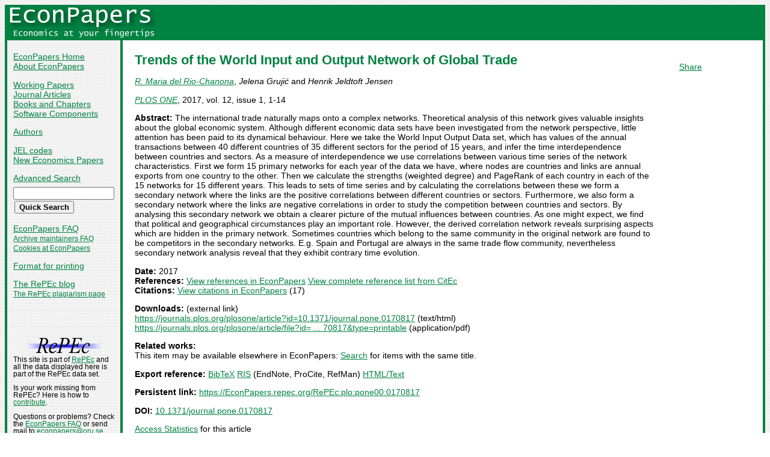

--- FILE ---
content_type: text/html
request_url: https://econpapers.repec.org/article/plopone00/0170817.htm
body_size: 15024
content:
<!doctype html>
<html>
<head>
<!-- Google tag (gtag.js) -->
<script async src="https://www.googletagmanager.com/gtag/js?id=G-1XW7MER8PY"></script>
<script>
  window.dataLayer = window.dataLayer || [];
  function gtag(){dataLayer.push(arguments);}
  gtag('js', new Date());

  gtag('config', 'G-1XW7MER8PY');
</script>
<meta name="MS.LOCALE" content="EN">
<meta http-equiv="Content-Type" content="text/html; charset=UTF-8">
<META http-equiv="Content-Script-Type" content="text/javascript">
<LINK REL="SHORTCUT ICON" HREF="/favicon.ico">
<link rel="search" type="application/opensearchdescription+xml" title="EconPapers" href="/EP_searchplug.xml">
<link rel="search" type="application/opensearchdescription+xml" title="EconPapers: Author" href="/EPauth_searchplug.xml">
<link rel="search" type="application/opensearchdescription+xml" title="EconPapers: Title" href="/EPtitle_searchplug.xml">
<script language="javascript" type="text/javascript" src="/ep.js">
</script>
<link rel="stylesheet" type="text/css" href="/EconPapers.css">

<title>EconPapers: Trends of the World Input and Output Network of Global Trade</title>
<!-- BEGIN META -->
<LINK REL='SCHEMA.dc' HREF='http://purl.org/dc/elements/1.1/'>
<META NAME="dc.Title" CONTENT="Trends of the World Input and Output Network of Global Trade">
<META NAME="dc.Creator" CONTENT="del Rio-Chanona, R. Maria">
<META NAME="dc.Creator" CONTENT="Grujić, Jelena">
<META NAME="dc.Creator" CONTENT="Jensen, Henrik Jeldtoft">
<meta name="dc.Publisher" content="Public Library of Science">
<meta name="dc.Type" content="text">
<meta name="dc.Type" scheme="DCT2" content="article">
<meta name='dc.Date' content='2017'>
<meta name="redif-type" content="article">
<meta name="wp-number" content="0170817">
<meta name='handle' content='RePEc:plo:pone00:0170817'>
<meta name="JEL-Codes" content="">
<meta name='EPDATE' content="2020-02-02">
<meta name='description' content="By R. Maria del Rio-Chanona, Jelena Grujić and Henrik Jeldtoft Jensen; Abstract: The international trade naturally maps onto a complex networks. Theoretical analysis of this network gives valuable">
<meta name="series" content="PLOS ONE">
<meta name="citation_authors" content="del Rio-Chanona, R. Maria; Grujić, Jelena; Jensen, Henrik Jeldtoft">
<meta name="citation_author" content="del Rio-Chanona, R. Maria">
<meta name="citation_author" content="Grujić, Jelena">
<meta name="citation_author" content="Jensen, Henrik Jeldtoft">
<meta name="citation_title" content="Trends of the World Input and Output Network of Global Trade">
<meta name="citation_date" content="2017">
<meta name="citation_year" content="2017">
<meta name="citation_publication_date" content="2017">
<meta name="citation_journal_title" content="PLOS ONE">
<meta name="citation_publisher" content="Public Library of Science">
<meta name="citation_volume" content="12">
<meta name="citation_issue" content="1">
<meta name="citation_firstpage" content="1">
<meta name="citation_lastpage" content="14">
<meta name="citation_abstract" content="The international trade naturally maps onto a complex networks. Theoretical analysis of this network gives valuable insights about the global economic system. Although different economic data sets have been investigated from the network perspective, little attention has been paid to its dynamical behaviour. Here we take the World Input Output Data set, which has values of the annual transactions between 40 different countries of 35 different sectors for the period of 15 years, and infer the time interdependence between countries and sectors. As a measure of interdependence we use correlations between various time series of the network characteristics. First we form 15 primary networks for each year of the data we have, where nodes are countries and links are annual exports from one country to the other. Then we calculate the strengths (weighted degree) and PageRank of each country in each of the 15 networks for 15 different years. This leads to sets of time series and by calculating the correlations between these we form a secondary network where the links are the positive correlations between different countries or sectors. Furthermore, we also form a secondary network where the links are negative correlations in order to study the competition between countries and sectors. By analysing this secondary network we obtain a clearer picture of the mutual influences between countries. As one might expect, we find that political and geographical circumstances play an important role. However, the derived correlation network reveals surprising aspects which are hidden in the primary network. Sometimes countries which belong to the same community in the original network are found to be competitors in the secondary networks. E.g. Spain and Portugal are always in the same trade flow community, nevertheless secondary network analysis reveal that they exhibit contrary time evolution.">
<meta name="citation_abstract_html_url" content="https://EconPapers.repec.org/RePEc:plo:pone00:0170817">
<link rel='canonical' href='https://EconPapers.repec.org/RePEc:plo:pone00:0170817'>
<!-- END META -->
</head>
<body background="/bg.gif">
  <table border="0" cellpadding="0" cellspacing="0" width="100%">
    <tr>
      <td rowspan="5" bgcolor="#008241" width="4">&nbsp;</td>
      <td bgcolor="#008241" colspan="3" width='251'><a href='https://econpapers.repec.org/'><img border="0" src="/logo_econpapers.gif" width="251" height="37" alt="EconPapers"></a></td>
      <td bgcolor="#008241" width='100%'>&nbsp;</td>
      <td rowspan="5" bgcolor="#008241" width="4">&nbsp;</td>
    </tr>
    <tr>
      <td bgcolor="#008241" colspan="3" width='251'><a href='https://econpapers.repec.org/'><img border="0" src="/logo2_econpapers.gif" width="251" height="16" alt="Economics at your fingertips"></a></td>
      <td bgcolor="#008241">&nbsp;</td>
    </tr>
    <tr>
      <td valign='top'><div  class='sidebar'>
        <p><a href="/">EconPapers Home</a>
        <br><a href="/about.htm">About EconPapers</a>
        <p><a href="/paper/">Working Papers</a>
        <br><a href="/article/">Journal Articles</a>
        <br><a href="/bookchap/">Books and Chapters</a>
        <br><a href="/software/">Software Components</a>
        <p><a href="/RAS/">Authors</a>
        <p><a href="/scripts/jelsearch.pf">JEL codes</a>
        <br><a href='/scripts/nep.pf'>New Economics Papers</a>
        <!-- EXTRA MENU -->
        <p style='margin-bottom: 0.5em'><a href="/scripts/search.pf">Advanced Search</a></p>
        <form action="/scripts/search.pf" method="GET" name="search" accept-charset="UTF-8">
          <div align="left">
                <input type="text" name="ft" class='quicksearch' size='10'><br>
                <input type=submit value="Quick Search" class="button">
          </div>
        </form>
        <p><a href="/FAQ.htm">EconPapers FAQ</a>
        <br><span class='smaller'><a href='/archiveFAQ.htm'>Archive maintainers FAQ</a>
        <br><a href="/FAQ.htm#Cookies">Cookies at EconPapers</a>
        </span>
        <p><a href='/scripts/a/abstract.pf?p=y;h=RePEc:plo:pone00:0170817'>Format for printing</a>
        <p><a href='https://blog.repec.org/'>The RePEc blog</a>
        <br><span class="smaller"><a href="https://plagiarism.repec.org/">The RePEc plagiarism page</a></span>
        </div>
      </td>      
      <td rowspan="2" bgcolor="#008241" width="4">
      &nbsp;
      </td>
      <td rowspan="2" colspan="2" width="100%" valign=top bgcolor="#FFFFFF">
        <table border="0" cellpadding="0" cellspacing="0" width="100%">
          <tr>

<td rowspan='1' valign='top' width='85%'><div class='bodytext'>
<!-- BEGIN CUT -->

<div id='processing' class='itemref' onClick='clear_wait()'><img width='0' height='0' align=middle src='/EPwait.gif'></div><div id='greyedout' class='itemshadow' onClick='clear_wait()'></div>
<h1 class="colored">Trends of the World Input and Output Network of Global Trade</h1>

<p><i><a href="/RAS/pde1233.htm">R. Maria del Rio-Chanona</a></i>, 
<i>Jelena Grujić</i> and 
<i>Henrik Jeldtoft Jensen</i>


<p><i><a href='/article/plopone00/'>PLOS ONE</a></i>, 2017, vol. 12, issue 1, 1-14
<p><b>Abstract:</b>
The international trade naturally maps onto a complex networks. Theoretical analysis of this network gives valuable insights about the global economic system. Although different economic data sets have been investigated from the network perspective, little attention has been paid to its dynamical behaviour. Here we take the World Input Output Data set, which has values of the annual transactions between 40 different countries of 35 different sectors for the period of 15 years, and infer the time interdependence between countries and sectors. As a measure of interdependence we use correlations between various time series of the network characteristics. First we form 15 primary networks for each year of the data we have, where nodes are countries and links are annual exports from one country to the other. Then we calculate the strengths (weighted degree) and PageRank of each country in each of the 15 networks for 15 different years. This leads to sets of time series and by calculating the correlations between these we form a secondary network where the links are the positive correlations between different countries or sectors. Furthermore, we also form a secondary network where the links are negative correlations in order to study the competition between countries and sectors. By analysing this secondary network we obtain a clearer picture of the mutual influences between countries. As one might expect, we find that political and geographical circumstances play an important role. However, the derived correlation network reveals surprising aspects which are hidden in the primary network. Sometimes countries which belong to the same community in the original network are found to be competitors in the secondary networks. E.g. Spain and Portugal are always in the same trade flow community, nevertheless secondary network analysis reveal that they exhibit contrary time evolution.
<p><b>Date:</b> 2017<br>
<b>References:</b> <a onClick='return wait_while_processing();' href='/scripts/showcites.pf?h=repec:plo:pone00:0170817;reflist=local'>View references in EconPapers</a> <a onClick='return wait_while_processing();' href='/scripts/showcites.pf?h=repec:plo:pone00:0170817;reflist=citec'>View complete reference list from CitEc</a> <br><b>Citations:</b> <a href='/scripts/showcites.pf?h=repec:plo:pone00:0170817'>View citations in EconPapers</a> (17) 

<p><b>Downloads:</b> (external link)<br><a href="/scripts/redir.pf?u=https%3A%2F%2Fjournals.plos.org%2Fplosone%2Farticle%3Fid%3D10.1371%2Fjournal.pone.0170817;h=repec:plo:pone00:0170817">https://journals.plos.org/plosone/article?id=10.1371/journal.pone.0170817</a> (text/html)<br><a href="/scripts/redir.pf?u=https%3A%2F%2Fjournals.plos.org%2Fplosone%2Farticle%2Ffile%3Fid%3D10.1371%2Fjournal.pone.0170817%26type%3Dprintable;h=repec:plo:pone00:0170817">https://journals.plos.org/plosone/article/file?id= ... 70817&amp;type=printable</a> (application/pdf)


<p><b>Related works:</b><br>This item may be available elsewhere in EconPapers: <a href='/scripts/search.pf?adv=true;wp=on;art=on;soft=on;mh=100;ph=10;sort=rank;kwp=true;kw=Trends+of+the+World+Input+and+Output+Network+of+Global+Trade'>Search</a> for items with the same title.
<p><b>Export reference:</b> <span class="fakelink" onClick="return item_as_reference('bibtex')">BibTeX</span> 
<span class=fakelink onClick="return item_as_reference('ris')">RIS</span> (EndNote, ProCite, RefMan) 
<span class=fakelink onClick="return item_as_reference('html')">HTML/Text</span>
<div id='itemref' class='itemref'></div><div id='itemshadow' class='itemshadow'></div>

<p><b>Persistent link:</b> <a href='/RePEc:plo:pone00:0170817'>https://EconPapers.repec.org/RePEc:plo:pone00:0170817</a>
<p><b>DOI:</b> <a href='/scripts/redir.pf?u=https%3A%2F%2Fdoi.org%2F10.1371%252Fjournal.pone.0170817;h=repec:plo:pone00:0170817'>10.1371/journal.pone.0170817</a>
<p><a href='https://logec.repec.org/scripts/paperstat.pf?h=repec:plo:pone00:0170817'>Access Statistics</a> for this article
<p><a href='/article/plopone00/'>More articles</a> in PLOS ONE  from  <a href="https://journals.plos.org/plosone/">Public Library of Science</a><span class='smaller'><br>Bibliographic data for series maintained by plosone (<script language='JavaScript' type='text/javascript'>Obfuscate( '&#112;&#108;&#111;&#115;&#46;&#111;&#114;&#103;', '&#112;&#108;&#111;&#115;&#111;&#110;&#101;' )</script>).</span>
<!-- END CUT --></div></td><td rowspan='1' valign='top' width='15%'><div class='bodytext'>&nbsp;
<!-- AddThis Button BEGIN -->
<script type="text/javascript">var addthis_config = {"data_track_clickback":true}; var addthis_share = { url:
"https://EconPapers.repec.org/RePEc:plo:pone00:0170817"}</script>
<div class="addthis_toolbox addthis_default_style">
<a href="https://www.addthis.com/bookmark.php?v=250&amp;username=econpapers" class="addthis_button_compact">Share</a>
</div>
<script type="text/javascript" src="https://s7.addthis.com/js/250/addthis_widget.js#username=econpapers"></script>
<!-- AddThis Button END -->


            </div></td>
          </tr>
        </table>

      </td>
    </tr>
    <tr>
      <td valign='bottom'><div class='sidebar'>
        <p class="smaller"><div align="center"><a href='http://repec.org/'><img src="/repec3.gif" alt="RePEc" width='127' height='29'></a></div>
        <div class="smaller">This site is part of <a href="http://repec.org/">RePEc</a>
        and all the data displayed here is part of the RePEc data set.</div>
        <p class="smaller">Is your work missing from RePEc? Here is how to 
        <a href="/FAQ.htm#works">contribute</a>.
        <p class="smaller">Questions or problems? Check the <a href="/FAQ.htm">EconPapers FAQ</a> or send mail to <script language='JavaScript' type='text/javascript'>Obfuscate( '&#111;&#114;&#117;&#46;&#115;&#101;', '&#101;&#99;&#111;&#110;&#112;&#97;&#112;&#101;&#114;&#115;' )</script>.
        <p class='smaller'><a href='https://www.oru.se/'><img align='left' src='/oru.gif' alt="Örebro University" hspace='0' vspace='0' width='30' height='39'></a>EconPapers is hosted by the
        <a href='https://www.oru.se/hh'>School of Business</a> at <a href='https://www.oru.se/'>Örebro University</a>.
        </p></div>
      </td>
    </tr>
    <tr>
      <td bgcolor="#008241" colspan='3' valign="top" align="left"><div class="not">


Page updated 2025-10-12
      </div></td>
      <td bgcolor="#008241" colspan='1' valign="top" align="right"><div class="not">

Handle: RePEc:plo:pone00:0170817
      </div></td>
    </tr>
    <tr> <!-- Ugly trick to get IE to make sidebar as narrow as possible -->
      <td></td><td></td><td></td><td>&nbsp;&nbsp;&nbsp;&nbsp;&nbsp;&nbsp;&nbsp;&nbsp;&nbsp;&nbsp;&nbsp;&nbsp;</td><td></td><td></td>
    </tr>
  </table>

</body>
</html>

